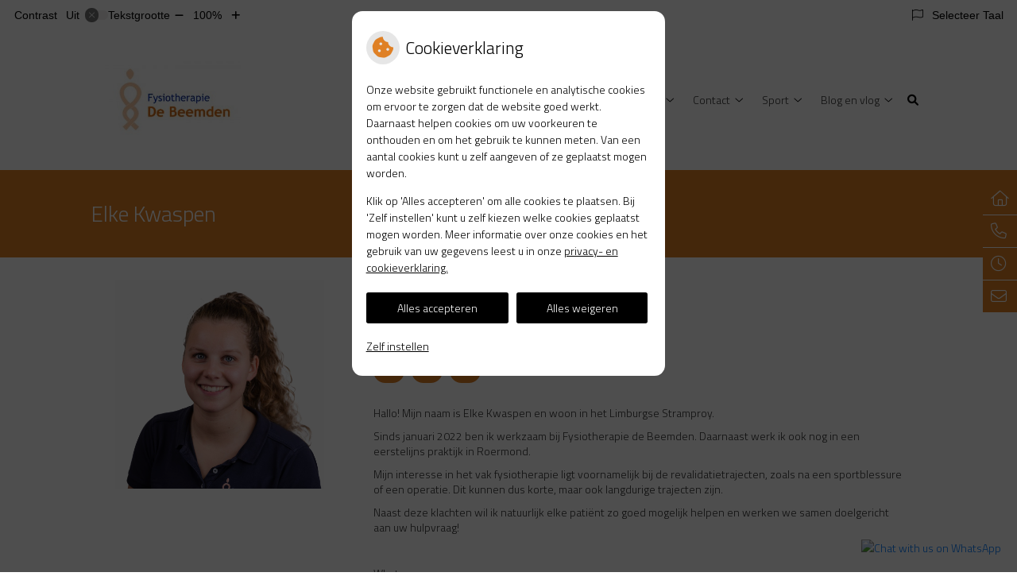

--- FILE ---
content_type: text/html; charset=UTF-8
request_url: https://www.fysiotherapieheeze.nl/medewerker/1227/
body_size: 13812
content:


<!DOCTYPE html>
<html lang="nl-NL">
<head>
	 

<!-- Matomo -->
<script  nonce='5c9847fd0c'>
  var _paq = window._paq = window._paq || [];
  /* tracker methods like "setCustomDimension" should be called before "trackPageView" */
  _paq.push(['trackPageView']);
  _paq.push(['enableLinkTracking']);
  (function() {
    var u="//statistieken.pharmeon.nl/";
    _paq.push(['setTrackerUrl', u+'matomo.php']);
    _paq.push(['setSiteId', 437]);
    var d=document, g=d.createElement('script'), s=d.getElementsByTagName('script')[0];
    g.async=true; g.src=u+'matomo.js'; s.parentNode.insertBefore(g,s);
  })();
</script>
<!-- End Matomo Code -->
		 
 <!-- Start Default Consent Settings --> 
<script  nonce='5c9847fd0c'>
  window.dataLayer = window.dataLayer || [];
  function gtag(){dataLayer.push(arguments);}

  // Function to get a cookie's value by name
  function getCookie(name) {
      const value = `; ${document.cookie}`;
      const parts = value.split(`; ${name}=`);
      if (parts.length === 2) return parts.pop().split(';').shift();
      return null;
  }

  // Get the values of the cookies
  const cookieAnalytische = getCookie('cookies-analytische');
  const cookieMarketing = getCookie('cookies-marketing');

  console.log('cookieAnalytische:', cookieAnalytische);
  console.log('cookieMarketing:', cookieMarketing);	
	
  // Set the consent mode based on cookie values
  if (cookieAnalytische === 'Y' && cookieMarketing === 'Y') {
      // If both analytics and marketing cookies are allowed
      gtag('consent', 'default', {
          'ad_storage': 'granted',
          'analytics_storage': 'granted',
          'ad_user_data': 'granted',
          'ad_personalization': 'granted',
          'personalization_storage': 'granted',
          'functionality_storage': 'granted',
          'security_storage': 'granted',
      });
  } else if (cookieAnalytische === 'N' || cookieAnalytische === null || cookieMarketing === 'N') {
      // If analytics cookies are not allowed or marketing cookies are not allowed
      if (localStorage.getItem('consentMode') === null) {
          gtag('consent', 'default', {
              'ad_storage': cookieMarketing === 'N' ? 'denied' : 'granted',
              'analytics_storage': cookieAnalytische === 'N' ? 'denied' : 'granted',
              'ad_user_data': cookieMarketing === 'N' ? 'denied' : 'granted',
              'ad_personalization': cookieMarketing === 'N' ? 'denied' : 'granted',
              'personalization_storage': 'denied',
              'functionality_storage': 'granted', // Only necessary storage is granted
              'security_storage': 'granted',
          });
      } else {
          gtag('consent', 'default', JSON.parse(localStorage.getItem('consentMode')));
      }
  }

  // Push user ID to dataLayer if it exists
  if (localStorage.getItem('userId') != null) {
      window.dataLayer.push({'user_id': localStorage.getItem('userId')});
  }
</script>


	
<meta charset="UTF-8">
<meta name="viewport" content="width=device-width, initial-scale=1">

<!-- Google Analytics -->

    <script async src="https://www.googletagmanager.com/gtag/js?id=G-PPT8WMNT7B"></script>

  <script  nonce='5c9847fd0c' >
  window.dataLayer = window.dataLayer || [];
  function gtag(){dataLayer.push(arguments);}
  gtag('js', new Date());
	
gtag('config', 'G-PPT8WMNT7B', { 'anonymize_ip': true });gtag('config', 'G-NEGXRBG6WG', { 'anonymize_ip': true });gtag('config', 'G-WKCND1WT8C', { 'anonymize_ip': true });</script>

<!-- End Google Analytics -->




		<title>Elke Kwaspen bij fysiotherapie Heeze</title>
<meta name='robots' content='max-image-preview:large' />
	<style>img:is([sizes="auto" i], [sizes^="auto," i]) { contain-intrinsic-size: 3000px 1500px }</style>
	<link rel='dns-prefetch' href='//www.fysiotherapieheeze.nl' />
<link rel='dns-prefetch' href='//cdn.jsdelivr.net' />
<link rel='dns-prefetch' href='//translate.google.com' />
<link rel='stylesheet' id='parent-style-css' href='https://www.fysiotherapieheeze.nl/wp-content/themes/PharmeonV2-parent/style.css?ver=6.7.2' type='text/css' media='all' />
<link rel='stylesheet' id='wp-block-library-css' href='https://www.fysiotherapieheeze.nl/wp-includes/css/dist/block-library/style.min.css?ver=6.7.2' type='text/css' media='all' />
<style id='classic-theme-styles-inline-css' type='text/css'>
/*! This file is auto-generated */
.wp-block-button__link{color:#fff;background-color:#32373c;border-radius:9999px;box-shadow:none;text-decoration:none;padding:calc(.667em + 2px) calc(1.333em + 2px);font-size:1.125em}.wp-block-file__button{background:#32373c;color:#fff;text-decoration:none}
</style>
<style id='global-styles-inline-css' type='text/css'>
:root{--wp--preset--aspect-ratio--square: 1;--wp--preset--aspect-ratio--4-3: 4/3;--wp--preset--aspect-ratio--3-4: 3/4;--wp--preset--aspect-ratio--3-2: 3/2;--wp--preset--aspect-ratio--2-3: 2/3;--wp--preset--aspect-ratio--16-9: 16/9;--wp--preset--aspect-ratio--9-16: 9/16;--wp--preset--color--black: #000000;--wp--preset--color--cyan-bluish-gray: #abb8c3;--wp--preset--color--white: #ffffff;--wp--preset--color--pale-pink: #f78da7;--wp--preset--color--vivid-red: #cf2e2e;--wp--preset--color--luminous-vivid-orange: #ff6900;--wp--preset--color--luminous-vivid-amber: #fcb900;--wp--preset--color--light-green-cyan: #7bdcb5;--wp--preset--color--vivid-green-cyan: #00d084;--wp--preset--color--pale-cyan-blue: #8ed1fc;--wp--preset--color--vivid-cyan-blue: #0693e3;--wp--preset--color--vivid-purple: #9b51e0;--wp--preset--gradient--vivid-cyan-blue-to-vivid-purple: linear-gradient(135deg,rgba(6,147,227,1) 0%,rgb(155,81,224) 100%);--wp--preset--gradient--light-green-cyan-to-vivid-green-cyan: linear-gradient(135deg,rgb(122,220,180) 0%,rgb(0,208,130) 100%);--wp--preset--gradient--luminous-vivid-amber-to-luminous-vivid-orange: linear-gradient(135deg,rgba(252,185,0,1) 0%,rgba(255,105,0,1) 100%);--wp--preset--gradient--luminous-vivid-orange-to-vivid-red: linear-gradient(135deg,rgba(255,105,0,1) 0%,rgb(207,46,46) 100%);--wp--preset--gradient--very-light-gray-to-cyan-bluish-gray: linear-gradient(135deg,rgb(238,238,238) 0%,rgb(169,184,195) 100%);--wp--preset--gradient--cool-to-warm-spectrum: linear-gradient(135deg,rgb(74,234,220) 0%,rgb(151,120,209) 20%,rgb(207,42,186) 40%,rgb(238,44,130) 60%,rgb(251,105,98) 80%,rgb(254,248,76) 100%);--wp--preset--gradient--blush-light-purple: linear-gradient(135deg,rgb(255,206,236) 0%,rgb(152,150,240) 100%);--wp--preset--gradient--blush-bordeaux: linear-gradient(135deg,rgb(254,205,165) 0%,rgb(254,45,45) 50%,rgb(107,0,62) 100%);--wp--preset--gradient--luminous-dusk: linear-gradient(135deg,rgb(255,203,112) 0%,rgb(199,81,192) 50%,rgb(65,88,208) 100%);--wp--preset--gradient--pale-ocean: linear-gradient(135deg,rgb(255,245,203) 0%,rgb(182,227,212) 50%,rgb(51,167,181) 100%);--wp--preset--gradient--electric-grass: linear-gradient(135deg,rgb(202,248,128) 0%,rgb(113,206,126) 100%);--wp--preset--gradient--midnight: linear-gradient(135deg,rgb(2,3,129) 0%,rgb(40,116,252) 100%);--wp--preset--font-size--small: 13px;--wp--preset--font-size--medium: 20px;--wp--preset--font-size--large: 36px;--wp--preset--font-size--x-large: 42px;--wp--preset--spacing--20: 0.44rem;--wp--preset--spacing--30: 0.67rem;--wp--preset--spacing--40: 1rem;--wp--preset--spacing--50: 1.5rem;--wp--preset--spacing--60: 2.25rem;--wp--preset--spacing--70: 3.38rem;--wp--preset--spacing--80: 5.06rem;--wp--preset--shadow--natural: 6px 6px 9px rgba(0, 0, 0, 0.2);--wp--preset--shadow--deep: 12px 12px 50px rgba(0, 0, 0, 0.4);--wp--preset--shadow--sharp: 6px 6px 0px rgba(0, 0, 0, 0.2);--wp--preset--shadow--outlined: 6px 6px 0px -3px rgba(255, 255, 255, 1), 6px 6px rgba(0, 0, 0, 1);--wp--preset--shadow--crisp: 6px 6px 0px rgba(0, 0, 0, 1);}:where(.is-layout-flex){gap: 0.5em;}:where(.is-layout-grid){gap: 0.5em;}body .is-layout-flex{display: flex;}.is-layout-flex{flex-wrap: wrap;align-items: center;}.is-layout-flex > :is(*, div){margin: 0;}body .is-layout-grid{display: grid;}.is-layout-grid > :is(*, div){margin: 0;}:where(.wp-block-columns.is-layout-flex){gap: 2em;}:where(.wp-block-columns.is-layout-grid){gap: 2em;}:where(.wp-block-post-template.is-layout-flex){gap: 1.25em;}:where(.wp-block-post-template.is-layout-grid){gap: 1.25em;}.has-black-color{color: var(--wp--preset--color--black) !important;}.has-cyan-bluish-gray-color{color: var(--wp--preset--color--cyan-bluish-gray) !important;}.has-white-color{color: var(--wp--preset--color--white) !important;}.has-pale-pink-color{color: var(--wp--preset--color--pale-pink) !important;}.has-vivid-red-color{color: var(--wp--preset--color--vivid-red) !important;}.has-luminous-vivid-orange-color{color: var(--wp--preset--color--luminous-vivid-orange) !important;}.has-luminous-vivid-amber-color{color: var(--wp--preset--color--luminous-vivid-amber) !important;}.has-light-green-cyan-color{color: var(--wp--preset--color--light-green-cyan) !important;}.has-vivid-green-cyan-color{color: var(--wp--preset--color--vivid-green-cyan) !important;}.has-pale-cyan-blue-color{color: var(--wp--preset--color--pale-cyan-blue) !important;}.has-vivid-cyan-blue-color{color: var(--wp--preset--color--vivid-cyan-blue) !important;}.has-vivid-purple-color{color: var(--wp--preset--color--vivid-purple) !important;}.has-black-background-color{background-color: var(--wp--preset--color--black) !important;}.has-cyan-bluish-gray-background-color{background-color: var(--wp--preset--color--cyan-bluish-gray) !important;}.has-white-background-color{background-color: var(--wp--preset--color--white) !important;}.has-pale-pink-background-color{background-color: var(--wp--preset--color--pale-pink) !important;}.has-vivid-red-background-color{background-color: var(--wp--preset--color--vivid-red) !important;}.has-luminous-vivid-orange-background-color{background-color: var(--wp--preset--color--luminous-vivid-orange) !important;}.has-luminous-vivid-amber-background-color{background-color: var(--wp--preset--color--luminous-vivid-amber) !important;}.has-light-green-cyan-background-color{background-color: var(--wp--preset--color--light-green-cyan) !important;}.has-vivid-green-cyan-background-color{background-color: var(--wp--preset--color--vivid-green-cyan) !important;}.has-pale-cyan-blue-background-color{background-color: var(--wp--preset--color--pale-cyan-blue) !important;}.has-vivid-cyan-blue-background-color{background-color: var(--wp--preset--color--vivid-cyan-blue) !important;}.has-vivid-purple-background-color{background-color: var(--wp--preset--color--vivid-purple) !important;}.has-black-border-color{border-color: var(--wp--preset--color--black) !important;}.has-cyan-bluish-gray-border-color{border-color: var(--wp--preset--color--cyan-bluish-gray) !important;}.has-white-border-color{border-color: var(--wp--preset--color--white) !important;}.has-pale-pink-border-color{border-color: var(--wp--preset--color--pale-pink) !important;}.has-vivid-red-border-color{border-color: var(--wp--preset--color--vivid-red) !important;}.has-luminous-vivid-orange-border-color{border-color: var(--wp--preset--color--luminous-vivid-orange) !important;}.has-luminous-vivid-amber-border-color{border-color: var(--wp--preset--color--luminous-vivid-amber) !important;}.has-light-green-cyan-border-color{border-color: var(--wp--preset--color--light-green-cyan) !important;}.has-vivid-green-cyan-border-color{border-color: var(--wp--preset--color--vivid-green-cyan) !important;}.has-pale-cyan-blue-border-color{border-color: var(--wp--preset--color--pale-cyan-blue) !important;}.has-vivid-cyan-blue-border-color{border-color: var(--wp--preset--color--vivid-cyan-blue) !important;}.has-vivid-purple-border-color{border-color: var(--wp--preset--color--vivid-purple) !important;}.has-vivid-cyan-blue-to-vivid-purple-gradient-background{background: var(--wp--preset--gradient--vivid-cyan-blue-to-vivid-purple) !important;}.has-light-green-cyan-to-vivid-green-cyan-gradient-background{background: var(--wp--preset--gradient--light-green-cyan-to-vivid-green-cyan) !important;}.has-luminous-vivid-amber-to-luminous-vivid-orange-gradient-background{background: var(--wp--preset--gradient--luminous-vivid-amber-to-luminous-vivid-orange) !important;}.has-luminous-vivid-orange-to-vivid-red-gradient-background{background: var(--wp--preset--gradient--luminous-vivid-orange-to-vivid-red) !important;}.has-very-light-gray-to-cyan-bluish-gray-gradient-background{background: var(--wp--preset--gradient--very-light-gray-to-cyan-bluish-gray) !important;}.has-cool-to-warm-spectrum-gradient-background{background: var(--wp--preset--gradient--cool-to-warm-spectrum) !important;}.has-blush-light-purple-gradient-background{background: var(--wp--preset--gradient--blush-light-purple) !important;}.has-blush-bordeaux-gradient-background{background: var(--wp--preset--gradient--blush-bordeaux) !important;}.has-luminous-dusk-gradient-background{background: var(--wp--preset--gradient--luminous-dusk) !important;}.has-pale-ocean-gradient-background{background: var(--wp--preset--gradient--pale-ocean) !important;}.has-electric-grass-gradient-background{background: var(--wp--preset--gradient--electric-grass) !important;}.has-midnight-gradient-background{background: var(--wp--preset--gradient--midnight) !important;}.has-small-font-size{font-size: var(--wp--preset--font-size--small) !important;}.has-medium-font-size{font-size: var(--wp--preset--font-size--medium) !important;}.has-large-font-size{font-size: var(--wp--preset--font-size--large) !important;}.has-x-large-font-size{font-size: var(--wp--preset--font-size--x-large) !important;}
:where(.wp-block-post-template.is-layout-flex){gap: 1.25em;}:where(.wp-block-post-template.is-layout-grid){gap: 1.25em;}
:where(.wp-block-columns.is-layout-flex){gap: 2em;}:where(.wp-block-columns.is-layout-grid){gap: 2em;}
:root :where(.wp-block-pullquote){font-size: 1.5em;line-height: 1.6;}
</style>
<link rel='stylesheet' id='style-uzo-banner-app-css' href='https://www.fysiotherapieheeze.nl/wp-content/plugins/ph-activeservices-mu/controller/../assets/css/uzo-banner-app.css?ver=6.7.2' type='text/css' media='all' />
<link rel='stylesheet' id='style-uzo-banners-css' href='https://www.fysiotherapieheeze.nl/wp-content/plugins/ph-activeservices-mu/controller/../assets/css/uzo-banners.css?ver=6.7.2' type='text/css' media='all' />
<link rel='stylesheet' id='style-mma-banners-css' href='https://www.fysiotherapieheeze.nl/wp-content/plugins/ph-activeservices-mu/controller/../assets/css/mma-banners.css?ver=6.7.2' type='text/css' media='all' />
<link rel='stylesheet' id='style-uzo-bar-css' href='https://www.fysiotherapieheeze.nl/wp-content/plugins/ph-activeservices-mu/controller/../assets/css/uzo-bar.css?ver=6.7.2' type='text/css' media='all' />
<link rel='stylesheet' id='style-uzo-page-css' href='https://www.fysiotherapieheeze.nl/wp-content/plugins/ph-activeservices-mu/controller/../assets/css/uzo-page.css?ver=6.7.2' type='text/css' media='all' />
<link rel='stylesheet' id='ph_cookie_style-css' href='https://www.fysiotherapieheeze.nl/wp-content/plugins/ph-cookie-helper-mu/assets/css/cookie-style.css?ver=6.7.2' type='text/css' media='all' />
<link rel='stylesheet' id='style-enclyclopedia-podo-css' href='https://www.fysiotherapieheeze.nl/wp-content/plugins/ph-podo-encyclopedie-mu/controller/../src/css/encyclopedia.css?ver=6.7.2' type='text/css' media='all' />
<link rel='stylesheet' id='ph_slider_styles-css' href='https://www.fysiotherapieheeze.nl/wp-content/plugins/ph-slider-mu/css/swiper.min.css?ver=6.7.2' type='text/css' media='all' />
<link rel='stylesheet' id='ph_slider_custom_styles-css' href='https://www.fysiotherapieheeze.nl/wp-content/plugins/ph-slider-mu/css/swiper-edits.min.css?ver=6.7.2' type='text/css' media='all' />
<link rel='stylesheet' id='my_css-css' href='https://www.fysiotherapieheeze.nl/wp-content/plugins/ph-googletranslate-mu/css/style.css?ver=250722-112600' type='text/css' media='all' />
<link rel='stylesheet' id='child-theme-style-css' href='https://www.fysiotherapieheeze.nl/wp-content/themes/1645fyseon/style.css?ver=6.7.2' type='text/css' media='all' />
<script type="text/javascript" src="https://www.fysiotherapieheeze.nl/wp-includes/js/jquery/jquery.min.js?ver=3.7.1" id="jquery-core-js"></script>
<script type="text/javascript" src="https://www.fysiotherapieheeze.nl/wp-includes/js/jquery/jquery-migrate.min.js?ver=3.4.1" id="jquery-migrate-js"></script>
<script type="text/javascript" src="https://www.fysiotherapieheeze.nl/wp-content/themes/PharmeonV2-parent/components/modernizr/ofi.min.js?ver=20170721" id="pharmeon_master_ofi-script-js"></script>
<script type="text/javascript" src="https://www.fysiotherapieheeze.nl/wp-content/themes/PharmeonV2-parent/components/bootstrap/js/bootstrap.min.js?ver=1" id="bootstrap-js-js"></script>
<script type="text/javascript" src="https://www.fysiotherapieheeze.nl/wp-content/themes/PharmeonV2-parent/components/bootstrap/js/card.min.js?ver=1" id="card-js-js"></script>
<script type="text/javascript" src="https://www.fysiotherapieheeze.nl/wp-content/themes/PharmeonV2-parent/components/medewerker-slider/js/slick.min.js?ver=1" id="slick.js-js"></script>
<script type="text/javascript" src="https://www.fysiotherapieheeze.nl/wp-content/themes/PharmeonV2-parent/components/zoomer/js/jquery.zoomer.min.js?ver=20190715" id="pharmeon_master_zoomer-js"></script>
<script type="text/javascript" src="https://www.fysiotherapieheeze.nl/wp-content/themes/PharmeonV2-parent/components/fancybox/js/fancybox.js?ver=20170721" id="pharmeon_master_fancybox-js"></script>
<script type="text/javascript" src="https://cdn.jsdelivr.net/npm/css-vars-ponyfill@2?ver=1" id="pharmeon_master_theme-var-js"></script>
<script type="text/javascript" src="https://www.fysiotherapieheeze.nl/wp-content/plugins/ph-cookie-helper-mu/scripts/jquery-cookie.min.js?ver=6.7.2" id="ph_jquery_cookie_script-js"></script>
<script type="text/javascript" src="https://www.fysiotherapieheeze.nl/wp-content/plugins/ph-cookie-helper-mu/scripts/cookie-enabler.min.js?ver=6.7.2" id="ph_cookie_enabler_script-js"></script>
<script type="text/javascript" src="https://www.fysiotherapieheeze.nl/wp-content/plugins/ph-slider-mu/js/swiper.min.js?ver=6.7.2" id="ph_slider_script-js"></script>
<script type="text/javascript" src="https://www.fysiotherapieheeze.nl/wp-content/plugins/ph-testimonials-mu//assets/js/testimonials.js?ver=6.7.2" id="testimonials-widgets-js-js"></script>
<link rel="canonical" href="https://www.fysiotherapieheeze.nl/medewerker/1227/" />
<!-- Pharmeon SEO Description --><meta name="description" content="Elke Kwaspen bij fysiotherapie de Beemden in Heeze"><!-- /Pharmeon SEO Description --><!-- Pharmeon SEO keywords --><meta name="keywords" content="Elke Kwaspen, fysiotherapie, de, Beemden, Heeze, Medical Taping"><!-- /Pharmeon SEO keywords --><style>/* ==========================================================================
   LESS Variables 
   ========================================================================== */
/*** COLOR SETTINGS - ORIGINAL ***/
.fa-family {
  font-family: "Font Awesome 6 Pro";
}
:root {
  --main-color: #df8025;
  --main-color-tint1: #e39d40;
  --main-color-tint2: #e6cb51;
  --main-color-shade1: #c87f1d;
  --main-color-shade2: #b68e1b;
  --main-color-analog1: #91e132;
  --main-color-analog2: #ebe975;
  --main-color-analog3: #e6565f;
  --main-color-analog4: #e13289;
  --main-color-triad1: #25df8c;
  --main-color-triad2: #16ee99;
  --main-color-triad3: #9025df;
  --main-color-triad4: #9e11f3;
  --main-color-comp1: #af743b;
  --main-color-comp2: #e28d3b;
  --main-color-comp3: #2a51c1;
  --main-color-comp4: #4169dd;
  --focus-color: #5d490e;
}
.team__flip-cards .team__member {
  background-color: #df8025;
}
.team__boxes .teamText__thumbnail img {
  border-color: #df8025;
}
.team__round .teamText__function .function__text {
  color: #df8025;
}
.team__round .team__member:hover .teamText__thumbnail:before {
  background: rgba(223, 128, 37, 0.25);
}
.theme-bg {
  background-color: #df8025;
}
.theme-bgh:hover,
.theme-bgh:focus {
  background-color: #df8025;
}
.theme-color {
  color: #df8025;
}
.theme-border {
  border-color: #df8025;
}
.accordion .card-header:before {
  background-color: #df8025;
}
.gform_wrapper input[type='submit'],
.gform_wrapper input[type='button'] {
  background-color: #df8025;
  border-color: #d1761f;
}
.gform_wrapper input[type='submit']:active,
.gform_wrapper input[type='button']:active {
  background-color: #d1761f;
  border-color: #c8711d;
}
</style><link rel="icon" href="https://www.fysiotherapieheeze.nl/wp-content/uploads/sites/175/2022/07/cropped-logo-32x32.png" sizes="32x32" />
<link rel="icon" href="https://www.fysiotherapieheeze.nl/wp-content/uploads/sites/175/2022/07/cropped-logo-192x192.png" sizes="192x192" />
<link rel="apple-touch-icon" href="https://www.fysiotherapieheeze.nl/wp-content/uploads/sites/175/2022/07/cropped-logo-180x180.png" />
<meta name="msapplication-TileImage" content="https://www.fysiotherapieheeze.nl/wp-content/uploads/sites/175/2022/07/cropped-logo-270x270.png" />
	 </head>
<body class="medewerker-template-default single single-medewerker postid-1227">	
	
	

    <aside aria-label="Toegankelijkheid">
        <a class="skip-link" href="#main">Naar inhoud</a>
                    <div id="accessibility-top-bar" class="top-bar">
    <div class="top-bar__inner">
        <div class="top-bar__buttons">
            <button class="top-bar__toggle-settings" aria-controls="accessibility-top-bar-components"><i class="fa-light fa-gear" aria-hidden="true"></i> <span>Instellingen</span> <i class="fa-regular fa-chevron-down" aria-hidden="true"></i></button>
                    </div>
        <div id="accessibility-top-bar-components" role="dialog" aria-modal="true" aria-labelledby="accessibility-top-bar-label" class="top-bar__components">
            <button class="top-bar__close-settings"><i class="fa-regular fa-xmark" aria-hidden="true"></i><span class="visually-hidden">Sluiten</span></button>
            <h2 id="accessibility-top-bar-label" class="top-bar__component top-bar__component--settings"><i class="fa-light fa-gear" aria-hidden="true"></i> Instellingen</h2>
            <ul>
                <li class="top-bar__component top-bar__component--contrast">
                    <div class="top-bar__component-row">
                        <span id="contrast-label" class="top-bar__component-title">Contrast</span>
                        <span class="top-bar__component-input"><span class="contrastSwitcher"></span></span>
                    </div>
                </li>
                <li class="top-bar__component top-bar__component--fontsize">
                    <div class="top-bar__component-row">
                        <span class="top-bar__component-title">Tekstgrootte</span>
                        <span class="top-bar__component-input"><span class="zoomerContainer"></span></span>
                    </div>
                    <p class="top-bar__component-description">Bekijk hoe de lettergrootte van de tekst eruit komt te zien.</p>
                </li>
                <li class="top-bar__component top-bar__component--spacer">
                </li>
                                    <li class="top-bar__component top-bar__component--language">
                        <div class="top-bar__component-row">
                            <span class="top-bar__component-title"><i class="fa-light fa-flag" aria-hidden="true"></i> Selecteer Taal</span>
                            <span class="top-bar__component-input">            <style>
                .headerBanner__components {
                    width: 100% !important;
                }

                body {
                    top: 0px !important;
                }
            </style>

            <div id="google_language_translator" class="default-language-nl"></div>
		</span>
                        </div>
                    </li>
                                            </ul>
        </div>
    </div>
</div>
            </aside>

    <div class="fixed-header-marker" aria-hidden="true"></div>
	<header id="header" class="site-header clearfix" role="banner">

		<div id="bottomHeader" class="bottomHeader clearfix">
			<div class="innerWrapper">
									<span class="siteLogo"><a href='https://www.fysiotherapieheeze.nl/' title='Fysiotherapie De Beemden' rel='home'><img class="siteLogo--image" src='https://www.fysiotherapieheeze.nl/wp-content/uploads/sites/175/2021/02/Logo-Praktijk-1-300x169-1.jpg' alt='Fysiotherapie De Beemden'></a></span>
								<div class="mainMenuWrapper clearfix headerMenu">
					<nav id="site-navigation" class="headerMain__navigation" aria-labelledby="primaryMenuHeading">
	<h2 id="primaryMenuHeading" class="visually-hidden">Hoofdmenu</h2>
	<button class="menu-toggle jsMenuToggle" aria-expanded="false">MENU</button>
	<ul id="primary-menu" class="menu"><li id="menu-item-22" class="menu-item menu-item-type-post_type menu-item-object-page menu-item-home menu-item-22"><a href="https://www.fysiotherapieheeze.nl/">Home</a></li>
<li id="menu-item-341" class="menu-item menu-item-type-post_type menu-item-object-page menu-item-has-children menu-item-341"><a href="https://www.fysiotherapieheeze.nl/team-2/">Over ons</a>
<ul class="sub-menu">
	<li id="menu-item-339" class="menu-item menu-item-type-post_type menu-item-object-page menu-item-339"><a href="https://www.fysiotherapieheeze.nl/team-2/">Team</a></li>
	<li id="menu-item-303" class="menu-item menu-item-type-post_type menu-item-object-page menu-item-303"><a href="https://www.fysiotherapieheeze.nl/tarieven/">Tarieven</a></li>
	<li id="menu-item-685" class="menu-item menu-item-type-post_type menu-item-object-page menu-item-has-children menu-item-685"><a href="https://www.fysiotherapieheeze.nl/locaties/">Locaties en openingstijden</a>
	<ul class="sub-menu">
		<li id="menu-item-1949" class="menu-item menu-item-type-post_type menu-item-object-page menu-item-1949"><a href="https://www.fysiotherapieheeze.nl/fysiotherapie-heeze/">Locatie Heeze</a></li>
		<li id="menu-item-1955" class="menu-item menu-item-type-post_type menu-item-object-page menu-item-1955"><a href="https://www.fysiotherapieheeze.nl/fysiotherapie-sterksel/">Locatie Sterksel</a></li>
	</ul>
</li>
</ul>
</li>
<li id="menu-item-1994" class="menu-item menu-item-type-post_type menu-item-object-page menu-item-1994"><a href="https://www.fysiotherapieheeze.nl/specialisaties/">Specialisaties</a></li>
<li id="menu-item-1860" class="menu-item menu-item-type-post_type menu-item-object-page menu-item-has-children menu-item-1860"><a href="https://www.fysiotherapieheeze.nl/behandelingen/">Behandelingen</a>
<ul class="sub-menu">
	<li id="menu-item-1454" class="menu-item menu-item-type-post_type menu-item-object-page menu-item-1454"><a href="https://www.fysiotherapieheeze.nl/rugpijn/">Rugpijn</a></li>
	<li id="menu-item-1667" class="menu-item menu-item-type-post_type menu-item-object-page menu-item-1667"><a href="https://www.fysiotherapieheeze.nl/slijmbeursontsteking/">Slijmbeursontsteking</a></li>
	<li id="menu-item-1588" class="menu-item menu-item-type-post_type menu-item-object-page menu-item-1588"><a href="https://www.fysiotherapieheeze.nl/tennisarm/">Tennisarm</a></li>
	<li id="menu-item-2277" class="menu-item menu-item-type-post_type menu-item-object-page menu-item-2277"><a href="https://www.fysiotherapieheeze.nl/2276-2/">GLA:D therapie</a></li>
	<li id="menu-item-1786" class="menu-item menu-item-type-post_type menu-item-object-page menu-item-1786"><a href="https://www.fysiotherapieheeze.nl/nek-pijn/">Nek-, schouder-, en hoofdpijn</a></li>
	<li id="menu-item-915" class="menu-item menu-item-type-post_type menu-item-object-page menu-item-915"><a href="https://www.fysiotherapieheeze.nl/physis-vitaliteit-traject/">Vitaliteit traject</a></li>
	<li id="menu-item-1575" class="menu-item menu-item-type-post_type menu-item-object-page menu-item-1575"><a href="https://www.fysiotherapieheeze.nl/corona-revalidatie/">Corona revalidatie</a></li>
</ul>
</li>
<li id="menu-item-32" class="menu-item menu-item-type-post_type menu-item-object-page menu-item-has-children menu-item-32"><a href="https://www.fysiotherapieheeze.nl/contact/">Contact</a>
<ul class="sub-menu">
	<li id="menu-item-300" class="menu-item menu-item-type-post_type menu-item-object-page menu-item-300"><a href="https://www.fysiotherapieheeze.nl/afspraken/">Telefoonnummer en whatsapp</a></li>
	<li id="menu-item-33" class="menu-item menu-item-type-post_type menu-item-object-page menu-item-33"><a href="https://www.fysiotherapieheeze.nl/contact/">Contactformulier</a></li>
</ul>
</li>
<li id="menu-item-1651" class="menu-item menu-item-type-post_type menu-item-object-page menu-item-has-children menu-item-1651"><a href="https://www.fysiotherapieheeze.nl/sport/">Sport</a>
<ul class="sub-menu">
	<li id="menu-item-733" class="menu-item menu-item-type-post_type menu-item-object-page menu-item-733"><a href="https://www.fysiotherapieheeze.nl/medische-fitness-nieuw/">Fysiofitness</a></li>
	<li id="menu-item-659" class="menu-item menu-item-type-post_type menu-item-object-page menu-item-659"><a href="https://www.fysiotherapieheeze.nl/zwangerfit/">ZwangerFit</a></li>
</ul>
</li>
<li id="menu-item-2123" class="menu-item menu-item-type-post_type menu-item-object-page menu-item-has-children menu-item-2123"><a href="https://www.fysiotherapieheeze.nl/blog/">Blog en vlog</a>
<ul class="sub-menu">
	<li id="menu-item-2255" class="menu-item menu-item-type-post_type menu-item-object-page menu-item-2255"><a href="https://www.fysiotherapieheeze.nl/de-invloed-van-ademhaling-op-nek-en-schouderklachten/">De invloed van ademhaling op nek- en schouderklachten</a></li>
	<li id="menu-item-2249" class="menu-item menu-item-type-post_type menu-item-object-page menu-item-2249"><a href="https://www.fysiotherapieheeze.nl/parkinson-boxing/">Parkinson Boxing</a></li>
	<li id="menu-item-2229" class="menu-item menu-item-type-post_type menu-item-object-page menu-item-2229"><a href="https://www.fysiotherapieheeze.nl/van-pijn-naar-vooruitgang-ontdek-de-voordelen-van-een-artroseprogramma/">Van pijn naar vooruitgang: ontdek de voordelen van een artroseprogramma!</a></li>
	<li id="menu-item-2224" class="menu-item menu-item-type-post_type menu-item-object-page menu-item-2224"><a href="https://www.fysiotherapieheeze.nl/nek-schouder-en-hoofdpijn-ontdek-3-stappen-voor-directe-verlichting/">Nek-, schouder- en hoofdpijn? Ontdek 3 stappen voor directe verlichting!</a></li>
	<li id="menu-item-2204" class="menu-item menu-item-type-post_type menu-item-object-page menu-item-2204"><a href="https://www.fysiotherapieheeze.nl/revalidatie-kruisband-scheur/">Revalidatie bij een kruisband scheur: onze tips</a></li>
	<li id="menu-item-2197" class="menu-item menu-item-type-post_type menu-item-object-page menu-item-2197"><a href="https://www.fysiotherapieheeze.nl/symptomen-van-jumpers-knee/">Symptomen van jumpers knee</a></li>
	<li id="menu-item-2168" class="menu-item menu-item-type-post_type menu-item-object-page menu-item-2168"><a href="https://www.fysiotherapieheeze.nl/revalidatie-bij-een-kruisband-scheur/">Effectieve revalidatie bij een kruisband scheur: zo doe je dat!</a></li>
	<li id="menu-item-2128" class="menu-item menu-item-type-post_type menu-item-object-page menu-item-2128"><a href="https://www.fysiotherapieheeze.nl/10-000-stappen-is-dat-wel-zo-gezond/">10.000 stappen? Is dat wel zo gezond?</a></li>
	<li id="menu-item-2156" class="menu-item menu-item-type-post_type menu-item-object-page menu-item-2156"><a href="https://www.fysiotherapieheeze.nl/omgaan-met-pijn-bij-bursitis/">Omgaan met pijn bij bursitis: ontdek effectieve tips en therapieën</a></li>
	<li id="menu-item-2148" class="menu-item menu-item-type-post_type menu-item-object-page menu-item-2148"><a href="https://www.fysiotherapieheeze.nl/hoe-herken-je-een-frozen-shoulder/">Hoe herken je een frozen shoulder?</a></li>
	<li id="menu-item-2124" class="menu-item menu-item-type-post_type menu-item-object-page menu-item-2124"><a href="https://www.fysiotherapieheeze.nl/onverklaarbare-gewrichtspijnen/">Onverklaarbare gewrichtspijnen</a></li>
	<li id="menu-item-2125" class="menu-item menu-item-type-post_type menu-item-object-page menu-item-2125"><a href="https://www.fysiotherapieheeze.nl/spierkracht-verlies-sarcopenie/">Spierkracht verlies (Sarcopenie)</a></li>
</ul>
</li>
</ul></nav>				</div>
				<div class="headerMain__search">
					<button class="search-icon">
						<i class="fas fa-search"></i>
					</button>
					<!-- search -->
<form class="site-search-form" method="get" action="https://www.fysiotherapieheeze.nl" role="search">
	<input class="site-search-input" id="siteSearch" type="search" name="s" aria-label="Wat zoekt u?">
	<button class="site-search-submit" type="submit"><i class="fa-icon fal fa-search fa-icon"></i><span>Zoeken</span></button>
</form>				</div>
			</div>
		</div>
	</header>

						<div class="topTitleBar">
				<div class="innerWrapper">												
					<h1>Elke Kwaspen</h1>						
				</div>
			</div><!-- /row -->

							<div class="breadCrumbsContainer">
					<div class="innerWrapper">
											</div>
				</div>
							<main>
		
			
				
		
	
		


	
	<main id="main" class="post-1227 medewerker type-medewerker status-publish has-post-thumbnail hentry">
		<div class="innerWrapper">
			<div class="single-team-member">
				<div class="single-team-member--details">
					<div class="single-team-member--text">
						<h1 class="entry-title content-title single-team-member--title">Elke Kwaspen</h1>

													<span class="single-team-member--function">Algemeen fysiotherapeut</span>
						
						
													<div class="presentDayContainer">
								<span class="presentDaysHeading">Beschikbare dagen:</span>
								<ul class="presentDaysList">
																				<li class="presentDaysListItem">
												<span class="visually-hidden">Dinsdag</span>
												<span aria-hidden="true">Di</span>
											</li>
																				<li class="presentDaysListItem">
												<span class="visually-hidden">Donderdag</span>
												<span aria-hidden="true">Do</span>
											</li>
																				<li class="presentDaysListItem">
												<span class="visually-hidden">Vrijdag</span>
												<span aria-hidden="true">Vr</span>
											</li>
																	</ul>
							</div>
						
						
						<div class="theContentContainer">
							<p>Hallo! Mijn naam is Elke Kwaspen en woon in het Limburgse Stramproy.</p>
<p>Sinds januari 2022 ben ik werkzaam bij Fysiotherapie de Beemden. Daarnaast werk ik ook nog in een eerstelijns praktijk in Roermond.</p>
<p>Mijn interesse in het vak fysiotherapie ligt voornamelijk bij de revalidatietrajecten, zoals na een sportblessure of een operatie. Dit kunnen dus korte, maar ook langdurige trajecten zijn.</p>
<p>Naast deze klachten wil ik natuurlijk elke patiënt zo goed mogelijk helpen en werken we samen doelgericht aan uw hulpvraag!</p>
<p>&nbsp;</p>
<p>Whatsapp ons:<br />
<a href="https://emea01.safelinks.protection.outlook.com/?url=https%3A%2F%2Fwa.me%2Fmessage%2FTEQ6UYNH6AXVL1&amp;amp;data=04%7C01%7C%7Cb644c9177c9f4d94280008d900c679c4%7C84df9e7fe9f640afb435aaaaaaaaaaaa%7C1%7C0%7C637541674705439040%7CUnknown%7CTWFpbGZsb3d8eyJWIjoiMC4wLjAwMDAiLCJQIjoiV2luMzIiLCJBTiI6Ik1haWwiLCJXVCI6Mn0%3D%7C1000&amp;amp;sdata=q0VFFgwZJ4UfJaRScpZIYJQh3%2B6y4bHh1UgmY6ca%2FpI%3D&amp;amp;reserved=0"><img decoding="async" class="alignleft wp-image-764" src="https://www.fysiotherapieheeze.nl/wp-content/uploads/sites/175/2017/03/Whatsapp-920x518.jpg" alt="" width="273" height="154" srcset="https://www.fysiotherapieheeze.nl/wp-content/uploads/sites/175/2017/03/Whatsapp-920x518.jpg 920w, https://www.fysiotherapieheeze.nl/wp-content/uploads/sites/175/2017/03/Whatsapp-920x518-300x169.jpg 300w, https://www.fysiotherapieheeze.nl/wp-content/uploads/sites/175/2017/03/Whatsapp-920x518-768x432.jpg 768w" sizes="(max-width: 273px) 100vw, 273px" /></a></p>
						</div>

												<a class="back-to-overview-no-javascript" href="https://www.fysiotherapieheeze.nl"><i class="fa fa-angle-left"></i> Terug naar overzicht</a>
					</div>

					<div class="single-team-member--thumbnail">
						<img width="1024" height="1024" src="https://www.fysiotherapieheeze.nl/wp-content/uploads/sites/175/2021/01/Fysiotherapie-De-Beemden-vierkant-Elke-Lage-Resolutie-alleen-voor-website-1024x1024.jpg" class="attachment-large size-large wp-post-image" alt="" decoding="async" fetchpriority="high" srcset="https://www.fysiotherapieheeze.nl/wp-content/uploads/sites/175/2021/01/Fysiotherapie-De-Beemden-vierkant-Elke-Lage-Resolutie-alleen-voor-website-1024x1024.jpg 1024w, https://www.fysiotherapieheeze.nl/wp-content/uploads/sites/175/2021/01/Fysiotherapie-De-Beemden-vierkant-Elke-Lage-Resolutie-alleen-voor-website-300x300.jpg 300w, https://www.fysiotherapieheeze.nl/wp-content/uploads/sites/175/2021/01/Fysiotherapie-De-Beemden-vierkant-Elke-Lage-Resolutie-alleen-voor-website-768x768.jpg 768w, https://www.fysiotherapieheeze.nl/wp-content/uploads/sites/175/2021/01/Fysiotherapie-De-Beemden-vierkant-Elke-Lage-Resolutie-alleen-voor-website-1536x1536.jpg 1536w, https://www.fysiotherapieheeze.nl/wp-content/uploads/sites/175/2021/01/Fysiotherapie-De-Beemden-vierkant-Elke-Lage-Resolutie-alleen-voor-website-2048x2048.jpg 2048w" sizes="(max-width: 1024px) 100vw, 1024px" />					</div>
				</div>
			</div>
		</div>
	</main><!-- #post-## -->


</main>
<footer id="footer" class="footer" role="contentinfo">
	<a id="toTop" href="#docTop"></a>
			<section>
			<div class="footerTop">
				<div class="innerWrapper footerTop--wrapper">
					<div id="black-studio-tinymce-2" class="widget black-studio-tinymce-2 widget_black_studio_tinymce"><div class="widgetContainer"><h2 class="widget-title">Adresgegevens</h2><div class="textwidget"><p class="widget-title"><strong style="font-size: 16px">Heeze<br />
</strong>Kruis 5<br />
5591 LA</p>
<div class="textwidget">
<p><strong>Sterksel</strong><br />
Valentijn 3<br />
6029 RJ</p>
<p>Tel: 040-2262224</p>
<p><a href="https://wa.me/message/TEQ6UYNH6AXVL1"><img class="alignnone wp-image-764" src="https://www.fysiotherapieheeze.nl/wp-content/uploads/sites/175/2017/03/Whatsapp-920x518-300x169.jpg" alt="" width="119" height="67" /></a></div>
</div></div></div><div id="ph_testimonials-3" class="widget ph_testimonials-3 widget_ph_testimonials"><div class="widgetContainer"><h2 class="widget-title">Testimonials</h2><div class="testimonialsWidget"><div class="testimonialsWidgetWrapper">
					<div class="testimonialsWidgetItem">
												<h2 class="testimonialsTitle">Maud van Neerven</h2>
						<div class="testimonialsSubtitle">Kinderfysiotherapeute Danielle</div>
						<div class="testimonialsContent">Voor mijn dochtertje (2) bij kinderfysiotherapeute Danielle geweest. Een vakkundige, enthousiaste therapeute die haar meteen op haar gemak stelde. Aanrader!</div>
					</div>

                
					<div class="testimonialsWidgetItem">
												<h2 class="testimonialsTitle">Det Adelaars</h2>
						<div class="testimonialsSubtitle">Zeer tevreden</div>
						<div class="testimonialsContent">Heel goed geholpen, verschillende therapeuten gehad, voor verschillende blessures, zeer tevreden.</div>
					</div>

                
					<div class="testimonialsWidgetItem">
												<h2 class="testimonialsTitle">Jurriaan Nolles</h2>
						<div class="testimonialsSubtitle">Marathon</div>
						<div class="testimonialsContent">Jur Gerris heeft me van 2 blessures geholpen. Ik kan me nu richten op de marathon van Amsterdam.</div>
					</div>

                
					<div class="testimonialsWidgetItem">
												<h2 class="testimonialsTitle">Anne van de pol</h2>
						<div class="testimonialsSubtitle">Professionneel</div>
						<div class="testimonialsContent">Dankjewel Jos dat ik heel snel weer kon lopen wat door een hersenvliesontsteking niet meer kon. Professionele en goede manier van werken.</div>
					</div>

                
					<div class="testimonialsWidgetItem">
												<h2 class="testimonialsTitle">Anoniem</h2>
						<div class="testimonialsSubtitle">Zeer deskundig</div>
						<div class="testimonialsContent">Ik ben nu tweemaal bij Arthur geweest voor een sportblessure. Zeer deskundig en goed begeleid! Snel weer hersteld en goede uitleg voor oefeningen thuis.</div>
					</div>

                </div><div class="testimonialsWidgetControls"></div></div></div></div><div id="black-studio-tinymce-7" class="widget black-studio-tinymce-7 widget_black_studio_tinymce"><div class="widgetContainer"><div class="textwidget"><p><iframe src="https://qualizorgwidget.nl/stream/s/95JF4105125" frameborder="0" width="100%"></iframe></p>
</div></div></div>				</div>
			</div>
		</section>
		<div class="footerBottom">
    <div class="innerWrapper">
        <div class="pharmLinks">
	<a id="poweredby" href="https://uwzorgonline.nl" target="_blank" rel="noopener">Uw Zorg Online</a> | <a id="login" href="https://www.fysiotherapieheeze.nl/wp-admin/">Beheer</a>
</div>        <div class="socialFooter">
        <span class="socialFooter__social">
		<a class='practice_info socialmedia-link facebook-link' href='https://www.facebook.com/fysiotherapiedebeemden/' target='_blank'><i class='fa-icon fab fa-facebook-f'></i><span class='visually-hidden'>Bezoek onze facebook pagina</span></a>				<a class='practice_info socialmedia-link instagram-link' href='https://www.instagram.com/fysio_de_beemden/' target='_blank'><i class='fa-icon fab fa-instagram'></i><span class='visually-hidden'>Bezoek onze Instagram pagina</span></a>	</span>
</div>        <div class="footerLinks">
    <a id="privacy" href="https://www.fysiotherapieheeze.nl/privacy/">Privacy</a> | <a href="https://www.fysiotherapieheeze.nl/voorwaarden/">Voorwaarden</a>
</div>    </div><!-- .innerWrapper -->
</div><!-- .footerBottom --></footer><!-- #footer -->

	<div id="sidebar-icons" class="toggle-button">
		<span class="side-address"><i class="fal fa-home icon-bottom-spacer border-bottom"></i><br /></span>
		<span class="side-phone"><i class="fal fa-phone icon-bottom-spacer border-bottom"></i><br /></span>
		<span class="side-openinghours"><i class="fal fa-clock icon-bottom-spacer border-bottom"></i><br /></span>
		<span class="side-email"><i class="fal fa-envelope icon-bottom-spacer"></i></span>
	</div>

	<div id="sidebar-wrapper" role="complementary">
		<aside id="sidebar" class="sidebar">
						
			<h4 class="rounded sidebar-sitename">Fysiotherapie De Beemden<button class="toggle-button"><i class="fal fa-times"></i></button></h4>
			Kruis 5 <br />  5591 LA  Heeze<br /><br /><div class='sideIconContainer'><i class='fal fa-phone'></i></div> 040-2262224 of stuur ons een Whatsap <br /><div class='sideIconContainer'><i class='fal fa-envelope'></i></div><a href='mailto:beemden04@zonnet.nl'> beemden04@zonnet.nl</a><br /><br /><div class='openingstijden-item border-none'><br /><strong>Maandag:</strong> 
					<br />
						07:30 - 19.00
					
						<div><strong>Dinsdag:</strong></div>
						07:30 - 19:00
					
						<div><strong>Woensdag:</strong> </div>
						07:30 - 20:30
					
						<div><strong>Donderdag:</strong></div> 
						07:30 - 19:30
						
						<div><strong>Vrijdag:</strong></div> 
						07:30 - 18:00
						
						<div><strong>Zaterdag:</strong></div> 
						<i>Gesloten</i>
					
						<div><strong>Zondag:</strong></div> 
						<i>Gesloten</i>
					<p>
						<br />
					</p>
					</div>			
		</aside>
	</div><!-- /sidebar-wrapper -->

	        <style>
            .whatsapp-icon {
                position: fixed;
                float: right;
                bottom: 20px;
                right: 20px; 
                z-index: 999;
            }
        </style>

        <a class="whatsapp-icon" href="https://api.whatsapp.com/send?phone=31402262224">
            <img src="https://upload.wikimedia.org/wikipedia/commons/thumb/6/6b/WhatsApp.svg/120px-WhatsApp.svg.png" height="65" alt="Chat with us on WhatsApp" />
        </a>
        <!-- Cookie Modal Html-->
<section id="cookie-consent-modal" aria-modal="true" role="dialog" aria-labelledby="cookie-heading" data-nosnippet="data-nosnippet">
  <div class="cookiee-consent-container">
    <div class="cookiee-consent-notice">
                	<span tabindex="-1" role="heading" aria-level="2" id="cookie-heading" class="cookie-title" ><i class="fa-solid fa-cookie-bite" aria-hidden="true"></i> Cookieverklaring</span>
              <p class="cookie-paragraph">Onze website gebruikt functionele en analytische cookies om ervoor te zorgen dat de website goed werkt.
      Daarnaast helpen cookies om uw voorkeuren te onthouden en om het gebruik te kunnen meten. Van een aantal cookies kunt u zelf aangeven of ze geplaatst mogen worden.</p>
      <p class="cookie-paragraph">Klik op 'Alles accepteren' om alle cookies te plaatsen. Bij 'Zelf instellen' kunt u zelf kiezen welke cookies geplaatst mogen worden.
      Meer informatie over onze cookies en het gebruik van uw gegevens leest u in onze <a style="text-decoration: underline; color: black;" href="https://www.fysiotherapieheeze.nl/privacy">privacy- en cookieverklaring.</a></p>
    </div>
    <div class="cookie-consent-selection">
        <button value="true" class="cookie-consent-allow">Alles accepteren</button> 
		<button value="true" class="cookie-consent-decline">Alles weigeren</button>
		<a class="cookie-consent-settings" href="https://www.fysiotherapieheeze.nl/privacy/#cookie-instellingen">Zelf instellen</a>
    </div>
  </div>
 </section>
<script type="text/javascript" src="https://www.fysiotherapieheeze.nl/wp-content/themes/PharmeonV2-parent/components/accessibility/js/accessibility-contrast.min.js?ver=20180828" id="pharmeon_master_accessibility-contrast-js"></script>
<script type="text/javascript" src="https://www.fysiotherapieheeze.nl/wp-content/themes/PharmeonV2-parent/components/accessibility/js/accessibility-helpers.min.js?ver=20180828" id="pharmeon_master_accessibility-menu-js"></script>
<script type="text/javascript" src="https://www.fysiotherapieheeze.nl/wp-content/themes/PharmeonV2-parent/components/accessibility/js/focus-visible.min.js?ver=20180828" id="pharmeon_master_focus-visible-js"></script>
<script type="text/javascript" src="https://www.fysiotherapieheeze.nl/wp-content/themes/PharmeonV2-parent/components/accessibility/js/top-bar.min.js?ver=20230706" id="pharmeon_master_top-bar-js"></script>
<script type="text/javascript" src="https://www.fysiotherapieheeze.nl/wp-content/themes/PharmeonV2-parent/js/style.min.js?ver=20150908" id="pharmeon_master_theme-script-js"></script>
<script type="text/javascript" src="https://www.fysiotherapieheeze.nl/wp-content/plugins/ph-cookie-helper-mu/scripts/script.min.js" id="ph_cookie_scripts-js"></script>
<script type="text/javascript" id="google_translate_js-js-before" nonce="5c9847fd0c">
/* <![CDATA[ */
 function GoogleLanguageTranslatorInit () {
				new google.translate.TranslateElement( {
					pageLanguage: 'nl',
					includedLanguages: 'nl,en,ar,pl,tr',
					layout: google.translate.TranslateElement.InlineLayout.HORIZONTAL,
					autoDisplay: false
				}, 'google_language_translator' );
			}

			// Hook into the Google Translate combo after it's created - outside the init function
			function hookGoogleTranslateCombo() {
				var gtCombo = document.querySelector('.goog-te-combo');
				if (gtCombo && !gtCombo.hasAttribute('data-custom-handler')) {
					console.log('Found Google Translate combo, hooking into it...');
					gtCombo.setAttribute('data-custom-handler', 'true');

					// Store reference to original change handler
					var originalOnChange = gtCombo.onchange;

					// Override with our custom handler
					gtCombo.onchange = function(event) {
						console.log('Custom handler triggered');
						// Your custom validation logic here
						var selectedValue = this.value;
						var shouldProceed = true;

						// Example condition - replace with your actual logic
						if (selectedValue && selectedValue !== '') {
							// Add your custom validation/logic here
							console.log('Custom handler: Language selected:', selectedValue);

							// Special handling for Dutch (nl) - remove all Google Translate cookies and reload
							if (selectedValue === 'nl') {
								console.log('Dutch selected - removing Google Translate cookies and reloading page');

								// Remove all Google Translate related cookies
								var gtCookies = ['googtrans', 'googtranslate'];
								gtCookies.forEach(function(cookieName) {
									// Remove cookie for current domain
									document.cookie = cookieName + '=; expires=Thu, 01 Jan 1970 00:00:01 GMT; path=/;';
									// Remove cookie for current domain with leading dot
									document.cookie = cookieName + '=; expires=Thu, 01 Jan 1970 00:00:01 GMT; path=/; domain=' + window.location.hostname + ';';
									// Remove cookie for parent domain
									var domain = window.location.hostname.replace(/^[^.]+\./g, '.');
									if (domain !== window.location.hostname) {
										document.cookie = cookieName + '=; expires=Thu, 01 Jan 1970 00:00:01 GMT; path=/; domain=' + domain + ';';
									}
								});

								// Small delay to ensure cookies are cleared, then reload
								setTimeout(function() {
									window.location.reload(true); // Force reload from server
								}, 100);

								// Prevent the original handler from running
								shouldProceed = false;
								event.preventDefault();
								return;
							}
						}

						// If conditions are met, call the original handler
						if (shouldProceed && originalOnChange) {
							originalOnChange.call(this, event);
						} else if (!shouldProceed) {
							// Reset to previous value or handle the rejection
							console.log('Custom handler: Translation blocked');
							event.preventDefault();
							// Optionally reset the combo to previous value
							// this.selectedIndex = 0;
						}
					};
					return true; // Successfully hooked
				}
				return false; // Not found yet
			}

			// Additional fallback - try again after page is fully loaded
			window.addEventListener('load', function() {
				setTimeout(function() {
					if (!document.querySelector('.goog-te-combo[data-custom-handler]')) {
						console.log('Trying to hook Google Translate combo after page load');
						hookGoogleTranslateCombo();
					}
				}, 1000);
			});
/* ]]> */
</script>
<script type="text/javascript" src="//translate.google.com/translate_a/element.js?cb=GoogleLanguageTranslatorInit&amp;ver=6.7.2" id="google_translate_js-js"></script>
<script type="text/javascript" src="https://www.fysiotherapieheeze.nl/wp-content/themes/1645fyseon/js/style.js?ver=20160727" id="child-theme-script-js"></script>
	 	</body>

</html>
